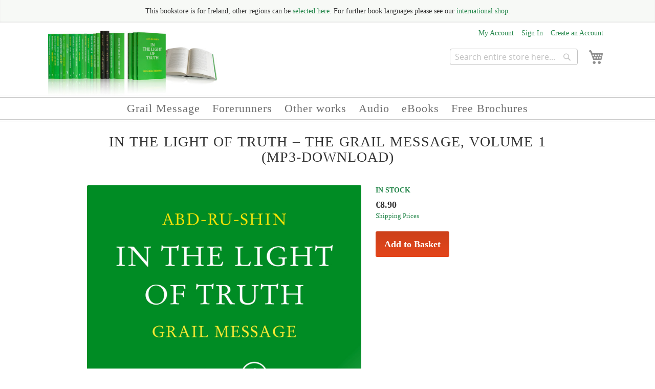

--- FILE ---
content_type: text/html; charset=UTF-8
request_url: https://ie.grailmessage.com/grail-message-audio-volume-1-mp3-download.html
body_size: 12909
content:
<!doctype html>
<html lang="en">
    <head prefix="og: http://ogp.me/ns# fb: http://ogp.me/ns/fb# product: http://ogp.me/ns/product#">
        <script>
    var BASE_URL = 'https\u003A\u002F\u002Fie.grailmessage.com\u002F';
    var require = {
        'baseUrl': 'https\u003A\u002F\u002Fie.grailmessage.com\u002Fstatic\u002Fversion1758762741\u002Ffrontend\u002Fsgb\u002Fsgb01\u002Fen_GB'
    };</script>        <meta charset="utf-8"/>
<meta name="title" content="In the Light of Truth – The Grail Message, Volume 1 (MP3-Download)"/>
<meta name="description" content="In the Light of Truth: The Grail Message is a classic work that offers clear and perceptive answers to questions which challenge every human being. Written between the years 1923 - 1937, it is a collection of 168 essays addressing all spheres of life rang"/>
<meta name="robots" content="INDEX,FOLLOW"/>
<meta name="viewport" content="width=device-width, initial-scale=1"/>
<meta name="format-detection" content="telephone=no"/>
<title>In the Light of Truth – The Grail Message, Volume 1 (MP3-Download)</title>
<link  rel="stylesheet" type="text/css"  media="all" href="https://ie.grailmessage.com/static/version1758762741/_cache/merged/32d96461f1678728860aae9c59ee4290.min.css" />
<link  rel="stylesheet" type="text/css"  media="screen and (min-width: 768px)" href="https://ie.grailmessage.com/static/version1758762741/_cache/merged/7de39927dd9357a405c18cd749968e60.min.css" />
<link  rel="stylesheet" type="text/css"  media="print" href="https://ie.grailmessage.com/static/version1758762741/frontend/Magento/blank/default/css/print.min.css" />
<script  type="text/javascript"  src="https://ie.grailmessage.com/static/version1758762741/_cache/merged/c350dbd5a600529be518d58cfc9e5b29.min.js"></script>
<link  rel="canonical" href="https://ie.grailmessage.com/grail-message-audio-volume-1-mp3-download.html" />
<link  rel="icon" type="image/x-icon" href="https://ie.grailmessage.com/media/favicon/default/favicon-sgb.png" />
<link  rel="shortcut icon" type="image/x-icon" href="https://ie.grailmessage.com/media/favicon/default/favicon-sgb.png" />
        <!-- Magmodules Alternate Hreflang Tags -->    <link rel="alternate" hreflang="de-de" href="https://shop.internationale-gralsbewegung.net/grail-message-audio-volume-1-mp3-download.html"/>
    <link rel="alternate" hreflang="en" href="https://en-international.grailmessage.com/grail-message-audio-volume-1-mp3-download.html"/>
    <link rel="alternate" hreflang="fr" href="https://fr-international.messagedugraal.org/grail-message-audio-volume-1-mp3-download.html"/>
    <link rel="alternate" hreflang="en-au" href="https://au.grailmessage.com/grail-message-audio-volume-1-mp3-download.html"/>
    <link rel="alternate" hreflang="en-ng" href="https://ng.grailmessage.com/grail-message-audio-volume-1-mp3-download.html"/>
    <link rel="alternate" hreflang="cs" href="https://cs-international.poselstvigralu.org/grail-message-audio-volume-1-mp3-download.html"/>
    <link rel="alternate" hreflang="es-us" href="https://us.mensaje-del-grial.org/grail-message-audio-volume-1-mp3-download.html"/>
    <link rel="alternate" hreflang="it" href="https://it-international.messaggio-del-graal.org/grail-message-audio-volume-1-mp3-download.html"/>
    <link rel="alternate" hreflang="nl" href="https://nl-international.graalsboodschap.org/grail-message-audio-volume-1-mp3-download.html"/>
    <link rel="alternate" hreflang="sv" href="https://sv-international.gralsbudskapet.org/grail-message-audio-volume-1-mp3-download.html"/>
    <link rel="alternate" hreflang="en-ca" href="https://ca.grailmessage.com/grail-message-audio-volume-1-mp3-download.html"/>
    <link rel="alternate" hreflang="fr-ca" href="https://ca.messagedugraal.org/grail-message-audio-volume-1-mp3-download.html"/>
    <link rel="alternate" hreflang="en-gb" href="https://uk.grailmessage.com/grail-message-audio-volume-1-mp3-download.html"/>
    <link rel="alternate" hreflang="en-us" href="https://us.grailmessage.com/grail-message-audio-volume-1-mp3-download.html"/>
    <link rel="alternate" hreflang="en-za" href="https://za.grailmessage.com/grail-message-audio-volume-1-mp3-download.html"/>
    <link rel="alternate" hreflang="en-ie" href="https://ie.grailmessage.com/grail-message-audio-volume-1-mp3-download.html"/>
    <link rel="alternate" hreflang="de" href="https://de-international.gralsbotschaft.org/grail-message-audio-volume-1-mp3-download.html"/>
    <link rel="alternate" hreflang="pt" href="https://pt-international.mensagem-do-graal.org/grail-message-audio-volume-1-mp3-download.html"/>
    <link rel="alternate" hreflang="et" href="https://et-international.graali-sonum.org/grail-message-audio-volume-1-mp3-download.html"/>
    <link rel="alternate" hreflang="he" href="https://he-international.grailmessage.com/grail-message-audio-volume-1-mp3-download.html"/>
    <link rel="alternate" hreflang="is" href="https://is-international.gralsbodskapur.org/grail-message-audio-volume-1-mp3-download.html"/>
    <link rel="alternate" hreflang="fa" href="https://fa-international.payame-gral.org/grail-message-audio-volume-1-mp3-download.html"/>
    <link rel="alternate" hreflang="hu" href="https://hu-international.graluzenet.org/grail-message-audio-volume-1-mp3-download.html"/>
    <link rel="alternate" hreflang="pl" href="https://pl-international.przeslanie-graala.org/grail-message-audio-volume-1-mp3-download.html"/>
    <link rel="alternate" hreflang="ru" href="https://ru-international.poslanie-gralia.org/grail-message-audio-volume-1-mp3-download.html"/>
    <link rel="alternate" hreflang="ro" href="https://ro-international.mesajul-graalului.org/grail-message-audio-volume-1-mp3-download.html"/>
    <link rel="alternate" hreflang="sk" href="https://sk-international.posolstvo-gralu.org/grail-message-audio-volume-1-mp3-download.html"/>
    <link rel="alternate" hreflang="fi" href="https://fi-international.graalin-sanoma.org/grail-message-audio-volume-1-mp3-download.html"/>
    <link rel="alternate" hreflang="zh" href="https://zh-international.shengbeifuyin.org/grail-message-audio-volume-1-mp3-download.html"/>
    <link rel="alternate" hreflang="te" href="https://te-international.graalusandesamu.org/grail-message-audio-volume-1-mp3-download.html"/>
    <link rel="alternate" hreflang="ar" href="https://ar-international.grailmessage.com/grail-message-audio-volume-1-mp3-download.html"/>
    <link rel="alternate" hreflang="uk" href="https://uk-international.poslannia-gralia.org/grail-message-audio-volume-1-mp3-download.html"/>
    <link rel="alternate" hreflang="ko" href="https://ko-international.grailmessage.com/grail-message-audio-volume-1-mp3-download.html"/>
    <link rel="alternate" hreflang="nb" href="https://nb-international.gralsbudskap.org/grail-message-audio-volume-1-mp3-download.html"/>
    <link rel="alternate" hreflang="da" href="https://dk-international.grailmessage.com/grail-message-audio-volume-1-mp3-download.html"/>
    <link rel="alternate" hreflang="el" href="https://el-international.grailmessage.com/grail-message-audio-volume-1-mp3-download.html"/>
    <link rel="alternate" hreflang="ja" href="https://ja-international.grailmessage.com/grail-message-audio-volume-1-mp3-download.html"/>
    <link rel="alternate" hreflang="vi" href="https://vi-international.grailmessage.com/grail-message-audio-volume-1-mp3-download.html"/>
    <link rel="alternate" hreflang="tr" href="https://tr-international.grailmessage.com/grail-message-audio-volume-1-mp3-download.html"/>
    <link rel="alternate" hreflang="th" href="https://th-international.grailmessage.com/grail-message-audio-volume-1-mp3-download.html"/>
    <link rel="alternate" hreflang="sl" href="https://sl-international.grailmessage.com/grail-message-audio-volume-1-mp3-download.html"/>
<!-- Magmodules Alternate Hreflang Tags -->    <script type="text/x-magento-init">
        {
            "*": {
                "Magento_PageCache/js/form-key-provider": {}
            }
        }
    </script>

    </head>
    <body data-container="body"
          data-mage-init='{"loaderAjax": {}, "loader": { "icon": "https://ie.grailmessage.com/static/version1758762741/base/Magento/base/default/images/loader-2.gif"}}'
        id="html-body" itemtype="http://schema.org/Product" itemscope="itemscope" class="page-product-downloadable catalog-product-view product-grail-message-audio-volume-1-mp3-download page-layout-1column">
        
<script type="text/x-magento-init">
    {
        "*": {
            "Magento_PageBuilder/js/widget-initializer": {
                "config": {"[data-content-type=\"slider\"][data-appearance=\"default\"]":{"Magento_PageBuilder\/js\/content-type\/slider\/appearance\/default\/widget":false},"[data-content-type=\"map\"]":{"Magento_PageBuilder\/js\/content-type\/map\/appearance\/default\/widget":false},"[data-content-type=\"row\"]":{"Magento_PageBuilder\/js\/content-type\/row\/appearance\/default\/widget":false},"[data-content-type=\"tabs\"]":{"Magento_PageBuilder\/js\/content-type\/tabs\/appearance\/default\/widget":false},"[data-content-type=\"slide\"]":{"Magento_PageBuilder\/js\/content-type\/slide\/appearance\/default\/widget":{"buttonSelector":".pagebuilder-slide-button","showOverlay":"hover","dataRole":"slide"}},"[data-content-type=\"banner\"]":{"Magento_PageBuilder\/js\/content-type\/banner\/appearance\/default\/widget":{"buttonSelector":".pagebuilder-banner-button","showOverlay":"hover","dataRole":"banner"}},"[data-content-type=\"buttons\"]":{"Magento_PageBuilder\/js\/content-type\/buttons\/appearance\/inline\/widget":false},"[data-content-type=\"products\"][data-appearance=\"carousel\"]":{"Magento_PageBuilder\/js\/content-type\/products\/appearance\/carousel\/widget":false}},
                "breakpoints": {"desktop":{"label":"Desktop","stage":true,"default":true,"class":"desktop-switcher","icon":"Magento_PageBuilder::css\/images\/switcher\/switcher-desktop.svg","conditions":{"min-width":"1024px"},"options":{"products":{"default":{"slidesToShow":"5"}}}},"tablet":{"conditions":{"max-width":"1024px","min-width":"768px"},"options":{"products":{"default":{"slidesToShow":"4"},"continuous":{"slidesToShow":"3"}}}},"mobile":{"label":"Mobile","stage":true,"class":"mobile-switcher","icon":"Magento_PageBuilder::css\/images\/switcher\/switcher-mobile.svg","media":"only screen and (max-width: 768px)","conditions":{"max-width":"768px","min-width":"640px"},"options":{"products":{"default":{"slidesToShow":"3"}}}},"mobile-small":{"conditions":{"max-width":"640px"},"options":{"products":{"default":{"slidesToShow":"2"},"continuous":{"slidesToShow":"1"}}}}}            }
        }
    }
</script>

<div class="cookie-status-message" id="cookie-status">
    The store will not work correctly in the case when cookies are disabled.</div>
<script type="text&#x2F;javascript">document.querySelector("#cookie-status").style.display = "none";</script>
<script type="text/x-magento-init">
    {
        "*": {
            "cookieStatus": {}
        }
    }
</script>

<script type="text/x-magento-init">
    {
        "*": {
            "mage/cookies": {
                "expires": null,
                "path": "\u002F",
                "domain": ".ie.grailmessage.com",
                "secure": true,
                "lifetime": "3600"
            }
        }
    }
</script>
    <noscript>
        <div class="message global noscript">
            <div class="content">
                <p>
                    <strong>JavaScript seems to be disabled in your browser.</strong>
                    <span>
                        For the best experience on our site, be sure to turn on Javascript in your browser.                    </span>
                </p>
            </div>
        </div>
    </noscript>

<script>
    window.cookiesConfig = window.cookiesConfig || {};
    window.cookiesConfig.secure = true;
</script><script>    require.config({
        map: {
            '*': {
                wysiwygAdapter: 'mage/adminhtml/wysiwyg/tiny_mce/tinymce5Adapter'
            }
        }
    });</script><script>
    require.config({
        paths: {
            googleMaps: 'https\u003A\u002F\u002Fmaps.googleapis.com\u002Fmaps\u002Fapi\u002Fjs\u003Fv\u003D3\u0026key\u003D'
        },
        config: {
            'Magento_PageBuilder/js/utils/map': {
                style: ''
            },
            'Magento_PageBuilder/js/content-type/map/preview': {
                apiKey: '',
                apiKeyErrorMessage: 'You\u0020must\u0020provide\u0020a\u0020valid\u0020\u003Ca\u0020href\u003D\u0027https\u003A\u002F\u002Fie.grailmessage.com\u002Fadminhtml\u002Fsystem_config\u002Fedit\u002Fsection\u002Fcms\u002F\u0023cms_pagebuilder\u0027\u0020target\u003D\u0027_blank\u0027\u003EGoogle\u0020Maps\u0020API\u0020key\u003C\u002Fa\u003E\u0020to\u0020use\u0020a\u0020map.'
            },
            'Magento_PageBuilder/js/form/element/map': {
                apiKey: '',
                apiKeyErrorMessage: 'You\u0020must\u0020provide\u0020a\u0020valid\u0020\u003Ca\u0020href\u003D\u0027https\u003A\u002F\u002Fie.grailmessage.com\u002Fadminhtml\u002Fsystem_config\u002Fedit\u002Fsection\u002Fcms\u002F\u0023cms_pagebuilder\u0027\u0020target\u003D\u0027_blank\u0027\u003EGoogle\u0020Maps\u0020API\u0020key\u003C\u002Fa\u003E\u0020to\u0020use\u0020a\u0020map.'
            },
        }
    });
</script>

<script>
    require.config({
        shim: {
            'Magento_PageBuilder/js/utils/map': {
                deps: ['googleMaps']
            }
        }
    });
</script>

<p>This bookstore is for Ireland, other regions can be <a href="https://www.shop-gral.com">selected here</a>. For further book languages please see our <a href="https://www.shop-gral.com/detect-language.php">international shop</a>.</p><div class="page-wrapper"><header class="page-header"><div class="panel wrapper"><div class="panel header"><ul class="header links"><li><a href="https://ie.grailmessage.com/customer/account/" id="idDz6sEgkB" >My Account</a></li><li class="link authorization-link" data-label="or">
    <a href="https://ie.grailmessage.com/customer/account/login/"        >Sign In</a>
</li>
   
    <script type="text/x-magento-init">
    {
        "*": {
            "Magento_Ui/js/core/app": {
                "components": {
                    "customer": {
                        "component": "Magento_Customer/js/view/customer"
                    }
                }
            }
        }
    }
    </script>
<li><a href="https://ie.grailmessage.com/customer/account/create/" id="idmihAVtUg" >Create an Account</a></li></ul><a class="action skip contentarea"
   href="#contentarea">
    <span>
        Skip to Content    </span>
</a>
</div></div><div class="header content"><span data-action="toggle-nav" class="action nav-toggle"><span>Toggle Nav</span></span>
<a
    class="logo"
    href="https://ie.grailmessage.com/"
    title="Logo&#x20;Stiftung&#x20;Gralsbotschaft"
    aria-label="store logo">
    <img src="https://ie.grailmessage.com/media/logo/websites/21/en-message-group-photo400.jpg"
         title="Logo&#x20;Stiftung&#x20;Gralsbotschaft"
         alt="Logo&#x20;Stiftung&#x20;Gralsbotschaft"
            width="170"                />
</a>

<div data-block="minicart" class="minicart-wrapper">
    <a class="action showcart" href="https://ie.grailmessage.com/checkout/cart/"
       data-bind="scope: 'minicart_content'">
        <span class="text">My Basket</span>
        <span class="counter qty empty"
              data-bind="css: { empty: !!getCartParam('summary_count') == false && !isLoading() },
               blockLoader: isLoading">
            <span class="counter-number"><!-- ko text: getCartParam('summary_count') --><!-- /ko --></span>
            <span class="counter-label">
            <!-- ko if: getCartParam('summary_count') -->
                <!-- ko text: getCartParam('summary_count') --><!-- /ko -->
                <!-- ko i18n: 'items' --><!-- /ko -->
            <!-- /ko -->
            </span>
        </span>
    </a>
                    <script>            require(['jquery'], function ($) {
                $('a.action.showcart').on('click', function() {
                    $(document.body).trigger('processStart');
                });
            });</script>        <script>window.checkout = {"shoppingCartUrl":"https:\/\/ie.grailmessage.com\/checkout\/cart\/","checkoutUrl":"https:\/\/ie.grailmessage.com\/checkout\/","updateItemQtyUrl":"https:\/\/ie.grailmessage.com\/checkout\/sidebar\/updateItemQty\/","removeItemUrl":"https:\/\/ie.grailmessage.com\/checkout\/sidebar\/removeItem\/","imageTemplate":"Magento_Catalog\/product\/image_with_borders","baseUrl":"https:\/\/ie.grailmessage.com\/","minicartMaxItemsVisible":3,"websiteId":"21","maxItemsToDisplay":10,"storeId":"41","storeGroupId":"28","customerLoginUrl":"https:\/\/ie.grailmessage.com\/customer\/account\/login\/","isRedirectRequired":false,"autocomplete":"off","captcha":{"user_login":{"isCaseSensitive":false,"imageHeight":50,"imageSrc":"","refreshUrl":"https:\/\/ie.grailmessage.com\/captcha\/refresh\/","isRequired":false,"timestamp":1769320252}}}</script>    <script type="text/x-magento-init">
    {
        "[data-block='minicart']": {
            "Magento_Ui/js/core/app": {"components":{"minicart_content":{"children":{"subtotal.container":{"children":{"subtotal":{"children":{"subtotal.totals":{"config":{"display_cart_subtotal_incl_tax":1,"display_cart_subtotal_excl_tax":0,"template":"Magento_Tax\/checkout\/minicart\/subtotal\/totals"},"children":{"subtotal.totals.msrp":{"component":"Magento_Msrp\/js\/view\/checkout\/minicart\/subtotal\/totals","config":{"displayArea":"minicart-subtotal-hidden","template":"Magento_Msrp\/checkout\/minicart\/subtotal\/totals"}}},"component":"Magento_Tax\/js\/view\/checkout\/minicart\/subtotal\/totals"}},"component":"uiComponent","config":{"template":"Magento_Checkout\/minicart\/subtotal"}}},"component":"uiComponent","config":{"displayArea":"subtotalContainer"}},"item.renderer":{"component":"Magento_Checkout\/js\/view\/cart-item-renderer","config":{"displayArea":"defaultRenderer","template":"Magento_Checkout\/minicart\/item\/default"},"children":{"item.image":{"component":"Magento_Catalog\/js\/view\/image","config":{"template":"Magento_Catalog\/product\/image","displayArea":"itemImage"}},"checkout.cart.item.price.sidebar":{"component":"uiComponent","config":{"template":"Magento_Checkout\/minicart\/item\/price","displayArea":"priceSidebar"}}}},"extra_info":{"component":"uiComponent","config":{"displayArea":"extraInfo"}},"promotion":{"component":"uiComponent","config":{"displayArea":"promotion"}}},"config":{"itemRenderer":{"default":"defaultRenderer","simple":"defaultRenderer","virtual":"defaultRenderer"},"template":"Magento_Checkout\/minicart\/content"},"component":"Magento_Checkout\/js\/view\/minicart"}},"types":[]}        },
        "*": {
            "Magento_Ui/js/block-loader": "https\u003A\u002F\u002Fie.grailmessage.com\u002Fstatic\u002Fversion1758762741\u002Fbase\u002FMagento\u002Fbase\u002Fdefault\u002Fimages\u002Floader\u002D1.gif"
        }
    }
    </script>
</div>
<div class="block block-search">
    <div class="block block-title"><strong>Search</strong></div>
    <div class="block block-content">
        <form class="form minisearch" id="search_mini_form"
              action="https://ie.grailmessage.com/catalogsearch/result/" method="get">
            <div class="field search">
                <label class="label" for="search" data-role="minisearch-label">
                    <span>Search</span>
                </label>
                <div class="control">
                    <input id="search"
                           data-mage-init='{
                            "quickSearch": {
                                "formSelector": "#search_mini_form",
                                "url": "",
                                "destinationSelector": "#search_autocomplete",
                                "minSearchLength": "1"
                            }
                        }'
                           type="text"
                           name="q"
                           value=""
                           placeholder="Search&#x20;entire&#x20;store&#x20;here..."
                           class="input-text"
                           maxlength="128"
                           role="combobox"
                           aria-haspopup="false"
                           aria-autocomplete="both"
                           autocomplete="off"
                           aria-expanded="false"/>
                    <div id="search_autocomplete" class="search-autocomplete"></div>
                                    </div>
            </div>
            <div class="actions">
                <button type="submit"
                        title="Search"
                        class="action search"
                        aria-label="Search"
                >
                    <span>Search</span>
                </button>
            </div>
        </form>
    </div>
</div>
</div></header>    <div class="sections nav-sections">
                <div class="section-items nav-sections-items"
             data-mage-init='{"tabs":{"openedState":"active"}}'>
                                            <div class="section-item-title nav-sections-item-title"
                     data-role="collapsible">
                    <a class="nav-sections-item-switch"
                       data-toggle="switch" href="#store.menu">
                        Menu                    </a>
                </div>
                <div class="section-item-content nav-sections-item-content"
                     id="store.menu"
                     data-role="content">
                    
<nav class="navigation" data-action="navigation">
    <ul data-mage-init='{"menu":{"responsive":true, "expanded":true, "position":{"my":"left top","at":"left bottom"}}}'>
        <li  class="level0 nav-1 category-item first level-top"><a href="https://ie.grailmessage.com/abd-ru-shin.html"  class="level-top" ><span>Grail Message</span></a></li><li  class="level0 nav-2 category-item level-top"><a href="https://ie.grailmessage.com/forerunners.html"  class="level-top" ><span>Forerunners</span></a></li><li  class="level0 nav-3 category-item level-top"><a href="https://ie.grailmessage.com/other-works.html"  class="level-top" ><span>Other works</span></a></li><li  class="level0 nav-4 category-item level-top"><a href="https://ie.grailmessage.com/audio.html"  class="level-top" ><span>Audio</span></a></li><li  class="level0 nav-5 category-item level-top"><a href="https://ie.grailmessage.com/ebooks.html"  class="level-top" ><span>eBooks</span></a></li><li  class="level0 nav-6 category-item last level-top"><a href="https://ie.grailmessage.com/free-brochures.html"  class="level-top" ><span>Free Brochures</span></a></li>            </ul>
</nav>
                </div>
                                            <div class="section-item-title nav-sections-item-title"
                     data-role="collapsible">
                    <a class="nav-sections-item-switch"
                       data-toggle="switch" href="#store.links">
                        Account                    </a>
                </div>
                <div class="section-item-content nav-sections-item-content"
                     id="store.links"
                     data-role="content">
                    <!-- Account links -->                </div>
                                    </div>
    </div>
<main id="maincontent" class="page-main"><div id="contentarea" tabindex="-1"></div>
<div class="page-title-wrapper&#x20;product">
    <h1 class="page-title"
                >
        <span class="base" data-ui-id="page-title-wrapper" itemprop="name">In the Light of Truth – The Grail Message, Volume 1 (MP3-Download)</span>    </h1>
    </div>
<div class="page messages"><div data-placeholder="messages"></div>
<div data-bind="scope: 'messages'">
    <!-- ko if: cookieMessages && cookieMessages.length > 0 -->
    <div aria-atomic="true" role="alert" data-bind="foreach: { data: cookieMessages, as: 'message' }" class="messages">
        <div data-bind="attr: {
            class: 'message-' + message.type + ' ' + message.type + ' message',
            'data-ui-id': 'message-' + message.type
        }">
            <div data-bind="html: $parent.prepareMessageForHtml(message.text)"></div>
        </div>
    </div>
    <!-- /ko -->

    <!-- ko if: messages().messages && messages().messages.length > 0 -->
    <div aria-atomic="true" role="alert" class="messages" data-bind="foreach: {
        data: messages().messages, as: 'message'
    }">
        <div data-bind="attr: {
            class: 'message-' + message.type + ' ' + message.type + ' message',
            'data-ui-id': 'message-' + message.type
        }">
            <div data-bind="html: $parent.prepareMessageForHtml(message.text)"></div>
        </div>
    </div>
    <!-- /ko -->
</div>
<script type="text/x-magento-init">
    {
        "*": {
            "Magento_Ui/js/core/app": {
                "components": {
                        "messages": {
                            "component": "Magento_Theme/js/view/messages"
                        }
                    }
                }
            }
    }
</script>
</div><div class="columns"><div class="column main"><div class="product-info-main"><div class="product-info-price"><div class="product-info-stock-sku">
    <div class="stock available" title="Availability">
        <span>In stock</span>
    </div>
</div><div class="price-box price-final_price" data-role="priceBox" data-product-id="1212" data-price-box="product-id-1212">
    

<span class="price-container price-final_price tax weee">
        <span  id="product-price-1212"                data-price-amount="8.9"
        data-price-type="finalPrice"
        class="price-wrapper "
    ><span class="price">€8.90</span></span>
    </span><br />
<span><a href="https://ie.grailmessage.com/shipping" class="service-link">Shipping Prices</a></span>

</div></div>

</div><div class="product media"><div id="gallery-prev-area" tabindex="-1"></div>
<div class="action-skip-wrapper"><a class="action skip gallery-next-area"
   href="#gallery-next-area">
    <span>
        Skip to the end of the images gallery    </span>
</a>
</div>

<div class="gallery-placeholder _block-content-loading" data-gallery-role="gallery-placeholder">
    <img
        alt="main product photo"
        class="gallery-placeholder__image"
        src="https://ie.grailmessage.com/media/catalog/product/cache/baac891de51f9665f0f01c2fe95fb0d0/g/b/gb-audio-cover-en-band1-3000x3000px.jpg"
    />
</div>
<meta itemprop="image" content="https://ie.grailmessage.com/media/catalog/product/cache/baac891de51f9665f0f01c2fe95fb0d0/g/b/gb-audio-cover-en-band1-3000x3000px.jpg">
<script type="text/x-magento-init">
    {
        "[data-gallery-role=gallery-placeholder]": {
            "mage/gallery/gallery": {
                "mixins":["magnifier/magnify"],
                "magnifierOpts": {"fullscreenzoom":"20","top":"","left":"","width":"","height":"","eventType":"hover","enabled":false},
                "data": [{"thumb":"https:\/\/ie.grailmessage.com\/media\/catalog\/product\/cache\/ad56aa13324ac867957ba4f325884032\/g\/b\/gb-audio-cover-en-band1-3000x3000px.jpg","img":"https:\/\/ie.grailmessage.com\/media\/catalog\/product\/cache\/baac891de51f9665f0f01c2fe95fb0d0\/g\/b\/gb-audio-cover-en-band1-3000x3000px.jpg","full":"https:\/\/ie.grailmessage.com\/media\/catalog\/product\/cache\/6995a11c3d8c43e422399167ca28ac48\/g\/b\/gb-audio-cover-en-band1-3000x3000px.jpg","caption":"In the Light of Truth \u2013 The Grail Message, Volume 1 (MP3-Download)","position":"1","isMain":true,"type":"image","videoUrl":null}],
                "options": {"nav":"thumbs","loop":true,"keyboard":true,"arrows":true,"allowfullscreen":true,"showCaption":false,"width":700,"thumbwidth":90,"thumbheight":90,"height":700,"transitionduration":500,"transition":"slide","navarrows":true,"navtype":"slides","navdir":"horizontal"},
                "fullscreen": {"nav":"thumbs","loop":true,"navdir":"horizontal","navarrows":false,"navtype":"slides","arrows":false,"showCaption":false,"transitionduration":500,"transition":"dissolve"},
                "breakpoints": {"mobile":{"conditions":{"max-width":"768px"},"options":{"options":{"nav":"dots"}}}}            }
        }
    }
</script>
<script type="text/x-magento-init">
    {
        "[data-gallery-role=gallery-placeholder]": {
            "Magento_ProductVideo/js/fotorama-add-video-events": {
                "videoData": [{"mediaType":"image","videoUrl":null,"isBase":true}],
                "videoSettings": [{"playIfBase":"0","showRelated":"0","videoAutoRestart":"0"}],
                "optionsVideoData": []            }
        }
    }
</script>
<div class="action-skip-wrapper"><a class="action skip gallery-prev-area"
   href="#gallery-prev-area">
    <span>
        Skip to the beginning of the images gallery    </span>
</a>
</div><div id="gallery-next-area" tabindex="-1"></div>
</div>
<div class="product-add-form">
    <form data-product-sku="9783878607311"
          action="https://ie.grailmessage.com/checkout/cart/add/uenc/aHR0cHM6Ly9pZS5ncmFpbG1lc3NhZ2UuY29tL2dyYWlsLW1lc3NhZ2UtYXVkaW8tdm9sdW1lLTEtbXAzLWRvd25sb2FkLmh0bWw%2C/product/1212/" method="post"
          id="product_addtocart_form">
        <input type="hidden" name="product" value="1212" />
        <input type="hidden" name="selected_configurable_option" value="" />
        <input type="hidden" name="related_product" id="related-products-field" value="" />
        <input type="hidden" name="item"  value="1212" />
        <input name="form_key" type="hidden" value="oiDkBCkG2OGh8Zs4" />                                    
                    <div class="product-options-wrapper" id="product-options-wrapper">
    <div class="fieldset" tabindex="0">
                        <legend class="legend links-title"><span>In the Light of Truth: The Grail Message, Volume I (.mp3-download)</span></legend><br>
    <div class="field downloads downloads-no-separately">
        <label class="label"><span>In the Light of Truth: The Grail Message, Volume I (.mp3-download)</span></label>
        <div class="control" id="downloadable-links-list"
             data-mage-init='{"downloadable":{
                 "linkElement":"input:checkbox[value]",
                 "allElements":"#links_all",
                 "config":&#x7B;&quot;links&quot;&#x3A;&#x7B;&quot;448&quot;&#x3A;&#x7B;&quot;finalPrice&quot;&#x3A;0,&quot;basePrice&quot;&#x3A;0&#x7D;&#x7D;&#x7D;}
             }'
             data-container-for="downloadable-links">
                                            <div class="field choice" data-role="link">
                                        <label class="label" for="links_448">
                        <span>Volume 1</span>
                                                                    </label>
                </div>
                                </div>
            </div>

<script>
require([
    'jquery',
], function($){

//<![CDATA[
    $.extend(true, $, {
        calendarConfig: {
            dayNames: ["Sunday","Monday","Tuesday","Wednesday","Thursday","Friday","Saturday"],
            dayNamesMin: ["Sun","Mon","Tue","Wed","Thu","Fri","Sat"],
            monthNames: ["January","February","March","April","May","June","July","August","September","October","November","December"],
            monthNamesShort: ["Jan","Feb","Mar","Apr","May","Jun","Jul","Aug","Sep","Oct","Nov","Dec"],
            infoTitle: 'About\u0020the\u0020calendar',
            firstDay: 1,
            closeText: 'Close',
            currentText: 'Go\u0020Today',
            prevText: 'Previous',
            nextText: 'Next',
            weekHeader: 'WK',
            timeText: 'Time',
            hourText: 'Hour',
            minuteText: 'Minute',
            dateFormat: "D, d M yy", // $.datepicker.RFC_2822
            showOn: 'button',
            showAnim: '',
            changeMonth: true,
            changeYear: true,
            buttonImageOnly: null,
            buttonImage: null,
            showButtonPanel: true,
            showWeek: true,
            timeFormat: '',
            showTime: false,
            showHour: false,
            showMinute: false
        }
    });

    enUS = {"m":{"wide":["January","February","March","April","May","June","July","August","September","October","November","December"],"abbr":["Jan","Feb","Mar","Apr","May","Jun","Jul","Aug","Sep","Oct","Nov","Dec"]}}; // en_US locale reference
//]]>

});</script>
    </div>
</div>
<div class="product-options-bottom">
    <div class="box-tocart">
    <div class="fieldset">
                <div class="field qty">
            <label class="label" for="qty"><span>Qty</span></label>
            <div class="control">
                <input type="number"
                       name="qty"
                       id="qty"
                       min="0"
                       value="1"
                       title="Qty"
                       class="input-text qty"
                       data-validate="&#x7B;&quot;required-number&quot;&#x3A;true,&quot;validate-item-quantity&quot;&#x3A;&#x7B;&quot;minAllowed&quot;&#x3A;1,&quot;maxAllowed&quot;&#x3A;20&#x7D;&#x7D;"
                       />
            </div>
        </div>
                <div class="actions">
            <button type="submit"
                    title="Add&#x20;to&#x20;Basket"
                    class="action primary tocart"
                    id="product-addtocart-button" disabled>
                <span>Add to Basket</span>
            </button>
            
<div id="instant-purchase" data-bind="scope:'instant-purchase'">
    <!-- ko template: getTemplate() --><!-- /ko -->
</div>
<script type="text/x-magento-init">
    {
        "#instant-purchase": {
            "Magento_Ui/js/core/app": {"components":{"instant-purchase":{"component":"Magento_InstantPurchase\/js\/view\/instant-purchase","config":{"template":"Magento_InstantPurchase\/instant-purchase","buttonText":"Instant Purchase","purchaseUrl":"https:\/\/ie.grailmessage.com\/instantpurchase\/button\/placeOrder\/"}}}}        }
    }
</script>
        </div>
    </div>
</div>
<script type="text/x-magento-init">
    {
        "#product_addtocart_form": {
            "Magento_Catalog/js/validate-product": {}
        }
    }
</script>
<div class="product-social-links"><div class="product-addto-links" data-role="add-to-links">
    <script type="text/x-magento-init">
    {
        "body": {
            "addToWishlist": {"productType":"downloadable"}        }
    }
</script>
</div>

<div class="product-addto-links">
    </div>
</div></div>
                    </form>
</div>

<script type="text/x-magento-init">
    {
        "[data-role=priceBox][data-price-box=product-id-1212]": {
            "priceBox": {
                "priceConfig":  {"productId":1212,"priceFormat":{"pattern":"\u20ac%s","precision":2,"requiredPrecision":2,"decimalSymbol":".","groupSymbol":",","groupLength":3,"integerRequired":false},"prices":{"baseOldPrice":{"amount":8.9,"adjustments":[]},"oldPrice":{"amount":8.9,"adjustments":[]},"basePrice":{"amount":8.9,"adjustments":[]},"finalPrice":{"amount":8.9,"adjustments":[]}},"idSuffix":"_clone","tierPrices":[],"calculationAlgorithm":"TOTAL_BASE_CALCULATION"}            }
        }
    }
</script>
    <div class="product info detailed">
                <div class="product data items" data-mage-init='{"tabs":{"openedState":"active"}}'>
                                            <div class="data item title"
                     data-role="collapsible" id="tab-label-description">
                    <a class="data switch"
                       tabindex="-1"
                       data-toggle="trigger"
                       href="#description"
                       id="tab-label-description-title">
                        Details                    </a>
                </div>
                <div class="data item content"
                     aria-labelledby="tab-label-description-title" id="description" data-role="content">
                    
<div class="product attribute description">
        <div class="value" ><p>In the Light of Truth: The Grail Message is a classic work that offers clear and perceptive answers to questions which challenge every human being. Written between the years 1923 - 1937, it is a collection of 168 essays addressing all spheres of life ranging from God and the Universe to the Laws in Creation, the meaning of life, responsibility, free will, intuition and the intellect, the ethereal world and the beyond, justice and love. It answers eternal questions such as what does it mean to be human, what is the purpose of life on Earth, and what happens to "me" when I die. In the Light of Truth: The Grail Message explains the causes and significance of the unprecedented crises facing humanity, and our responsibilities to the future.</p>

<p>Concerning In the Light of Truth: The Grail Message, Abd-ru-shin writes:<br />
"I wish to fill in the gaps which have so far always remained unanswered in the souls of men as burning questions, and which never leave any serious thinker in peace, if he honestly seeks the Truth."</p>

<p>Throughout the Grail Message readers are urged to weigh questions and answers intuitively, to confront them within their own life experiences, and only to believe that which they can perceive inwardly. Only through this process can one reach true conviction in one's life.</p>

<p>Read more about the book "In the Light of Truth – The Grail Message" by Abd-ru-shin here: <a href="http://www.grailmessage.com">www.grailmessage.com</a></p></div>
</div>
                </div>
                                            <div class="data item title"
                     data-role="collapsible" id="tab-label-productpreview">
                    <a class="data switch"
                       tabindex="-1"
                       data-toggle="trigger"
                       href="#productpreview"
                       id="tab-label-productpreview-title">
                        Preview                    </a>
                </div>
                <div class="data item content"
                     aria-labelledby="tab-label-productpreview-title" id="productpreview" data-role="content">
                     

<div class="preview"><p><audio src="https://de.gralsbotschaft.org/media/wysiwyg/audio/en-100.mp3" preload="none" controls="controls"></audio></p></div>                </div>
                                            <div class="data item title"
                     data-role="collapsible" id="tab-label-additional">
                    <a class="data switch"
                       tabindex="-1"
                       data-toggle="trigger"
                       href="#additional"
                       id="tab-label-additional-title">
                        More Information                    </a>
                </div>
                <div class="data item content"
                     aria-labelledby="tab-label-additional-title" id="additional" data-role="content">
                        <div class="additional-attributes-wrapper table-wrapper">
        <table class="data table additional-attributes" id="product-attribute-specs-table">
            <caption class="table-caption">More Information</caption>
            <tbody>
                            <tr>
                    <th class="col label" scope="row">ISBN</th>
                    <td class="col data" data-th="ISBN">978-3-87860-731-1</td>
                </tr>
                            <tr>
                    <th class="col label" scope="row">Author</th>
                    <td class="col data" data-th="Author">Abd-ru-shin</td>
                </tr>
                            <tr>
                    <th class="col label" scope="row">Format</th>
                    <td class="col data" data-th="Format">Zipped .mp3 album, 523 MB</td>
                </tr>
                            <tr>
                    <th class="col label" scope="row">Playing time</th>
                    <td class="col data" data-th="Playing time">10:03 h</td>
                </tr>
                            <tr>
                    <th class="col label" scope="row">Language</th>
                    <td class="col data" data-th="Language">English</td>
                </tr>
                        </tbody>
        </table>
    </div>

<meta itemprop="gtin13" content="978-3-87860-731-1" />
<meta itemprop="sku" content="9783878607311" />
<meta itemprop="url" content="https://ie.grailmessage.com/grail-message-audio-volume-1-mp3-download.html">
<meta itemprop="description" content="In the Light of Truth: The Grail Message is a classic work that offers clear and perceptive answers to questions which challenge every human being. Written between the years 1923 - 1937, it is a collection of 168 essays addressing all spheres of life ranging from God and the Universe to the Laws in Creation, the meaning of life, responsibility, free will, intuition and the intellect, the ethereal world and the beyond, justice and love. It answers eternal questions such as what does it mean to be human, what is the purpose of life on Earth, and what happens to "me" when I die. In the Light of Truth: The Grail Message explains the causes and significance of the unprecedented crises facing humanity, and our responsibilities to the future.

Concerning In the Light of Truth: The Grail Message, Abd-ru-shin writes:
"I wish to fill in the gaps which have so far always remained unanswered in the souls of men as burning questions, and which never leave any serious thinker in peace, if he honestly seeks the Truth."

Throughout the Grail Message readers are urged to weigh questions and answers intuitively, to confront them within their own life experiences, and only to believe that which they can perceive inwardly. Only through this process can one reach true conviction in one's life.

Read more about the book "In the Light of Truth – The Grail Message" by Abd-ru-shin here: www.grailmessage.com">
<div itemprop="brand" itemtype="http://schema.org/Brand" itemscope><meta itemprop="name" content="Stiftung Gralsbotschaft" /></div>

<div itemscope itemtype="http://schema.org/Book">	
<meta itemprop="name" content="In the Light of Truth – The Grail Message, Volume 1 (MP3-Download)" />
<meta itemprop="author" content="Abd-ru-shin" />
<meta itemprop="url" content="https://ie.grailmessage.com/grail-message-audio-volume-1-mp3-download.html">
</div>

<div itemprop="offers" itemscope itemtype="http://schema.org/Offer">
<meta itemprop="price" content="8.9" />
<meta itemprop="priceCurrency" content="EUR" />

<meta itemprop="priceCurrency" content="" />
<meta itemprop="url" content="https://ie.grailmessage.com/grail-message-audio-volume-1-mp3-download.html" />
              <link itemprop="availability" href="http://schema.org/InStock">
    </div>                   </div>
                    </div>
    </div>
<input name="form_key" type="hidden" value="oiDkBCkG2OGh8Zs4" /><div id="authenticationPopup" data-bind="scope:'authenticationPopup', style: {display: 'none'}">
        <script>window.authenticationPopup = {"autocomplete":"off","customerRegisterUrl":"https:\/\/ie.grailmessage.com\/customer\/account\/create\/","customerForgotPasswordUrl":"https:\/\/ie.grailmessage.com\/customer\/account\/forgotpassword\/","baseUrl":"https:\/\/ie.grailmessage.com\/"}</script>    <!-- ko template: getTemplate() --><!-- /ko -->
    <script type="text/x-magento-init">
        {
            "#authenticationPopup": {
                "Magento_Ui/js/core/app": {"components":{"authenticationPopup":{"component":"Magento_Customer\/js\/view\/authentication-popup","children":{"messages":{"component":"Magento_Ui\/js\/view\/messages","displayArea":"messages"},"captcha":{"component":"Magento_Captcha\/js\/view\/checkout\/loginCaptcha","displayArea":"additional-login-form-fields","formId":"user_login","configSource":"checkout"}}}}}            },
            "*": {
                "Magento_Ui/js/block-loader": "https\u003A\u002F\u002Fie.grailmessage.com\u002Fstatic\u002Fversion1758762741\u002Fbase\u002FMagento\u002Fbase\u002Fdefault\u002Fimages\u002Floader\u002D1.gif"
            }
        }
    </script>
</div>
<script type="text/x-magento-init">
    {
        "*": {
            "Magento_Customer/js/section-config": {
                "sections": {"stores\/store\/switch":["*"],"stores\/store\/switchrequest":["*"],"directory\/currency\/switch":["*"],"*":["messages"],"customer\/account\/logout":["*","recently_viewed_product","recently_compared_product","persistent"],"customer\/account\/loginpost":["*"],"customer\/account\/createpost":["*"],"customer\/account\/editpost":["*"],"customer\/ajax\/login":["checkout-data","cart","captcha"],"catalog\/product_compare\/add":["compare-products"],"catalog\/product_compare\/remove":["compare-products"],"catalog\/product_compare\/clear":["compare-products"],"sales\/guest\/reorder":["cart"],"sales\/order\/reorder":["cart"],"checkout\/cart\/add":["cart","directory-data"],"checkout\/cart\/delete":["cart"],"checkout\/cart\/updatepost":["cart"],"checkout\/cart\/updateitemoptions":["cart"],"checkout\/cart\/couponpost":["cart"],"checkout\/cart\/estimatepost":["cart"],"checkout\/cart\/estimateupdatepost":["cart"],"checkout\/onepage\/saveorder":["cart","checkout-data","last-ordered-items"],"checkout\/sidebar\/removeitem":["cart"],"checkout\/sidebar\/updateitemqty":["cart"],"rest\/*\/v1\/carts\/*\/payment-information":["cart","last-ordered-items","captcha","instant-purchase"],"rest\/*\/v1\/guest-carts\/*\/payment-information":["cart","captcha"],"rest\/*\/v1\/guest-carts\/*\/selected-payment-method":["cart","checkout-data"],"rest\/*\/v1\/carts\/*\/selected-payment-method":["cart","checkout-data","instant-purchase"],"customer\/address\/*":["instant-purchase"],"customer\/account\/*":["instant-purchase"],"vault\/cards\/deleteaction":["instant-purchase"],"multishipping\/checkout\/overviewpost":["cart"],"paypal\/express\/placeorder":["cart","checkout-data"],"paypal\/payflowexpress\/placeorder":["cart","checkout-data"],"paypal\/express\/onauthorization":["cart","checkout-data"],"persistent\/index\/unsetcookie":["persistent"],"review\/product\/post":["review"],"wishlist\/index\/add":["wishlist"],"wishlist\/index\/remove":["wishlist"],"wishlist\/index\/updateitemoptions":["wishlist"],"wishlist\/index\/update":["wishlist"],"wishlist\/index\/cart":["wishlist","cart"],"wishlist\/index\/fromcart":["wishlist","cart"],"wishlist\/index\/allcart":["wishlist","cart"],"wishlist\/shared\/allcart":["wishlist","cart"],"wishlist\/shared\/cart":["cart"]},
                "clientSideSections": ["checkout-data","cart-data"],
                "baseUrls": ["https:\/\/ie.grailmessage.com\/"],
                "sectionNames": ["messages","customer","compare-products","last-ordered-items","cart","directory-data","captcha","instant-purchase","loggedAsCustomer","persistent","review","wishlist","recently_viewed_product","recently_compared_product","product_data_storage","paypal-billing-agreement"]            }
        }
    }
</script>
<script type="text/x-magento-init">
    {
        "*": {
            "Magento_Customer/js/customer-data": {
                "sectionLoadUrl": "https\u003A\u002F\u002Fie.grailmessage.com\u002Fcustomer\u002Fsection\u002Fload\u002F",
                "expirableSectionLifetime": 60,
                "expirableSectionNames": ["cart","persistent"],
                "cookieLifeTime": "3600",
                "updateSessionUrl": "https\u003A\u002F\u002Fie.grailmessage.com\u002Fcustomer\u002Faccount\u002FupdateSession\u002F"
            }
        }
    }
</script>
<script type="text/x-magento-init">
    {
        "*": {
            "Magento_Customer/js/invalidation-processor": {
                "invalidationRules": {
                    "website-rule": {
                        "Magento_Customer/js/invalidation-rules/website-rule": {
                            "scopeConfig": {
                                "websiteId": "21"
                            }
                        }
                    }
                }
            }
        }
    }
</script>
<script type="text/x-magento-init">
    {
        "body": {
            "pageCache": {"url":"https:\/\/ie.grailmessage.com\/page_cache\/block\/render\/id\/1212\/","handles":["default","catalog_product_view","catalog_product_view_type_downloadable","catalog_product_view_id_1212","catalog_product_view_sku_9783878607311"],"originalRequest":{"route":"catalog","controller":"product","action":"view","uri":"\/grail-message-audio-volume-1-mp3-download.html"},"versionCookieName":"private_content_version"}        }
    }
</script>
<script type="text/x-magento-init">
    {
        "body": {
            "requireCookie": {"noCookieUrl":"https:\/\/ie.grailmessage.com\/cookie\/index\/noCookies\/","triggers":[".action.towishlist"],"isRedirectCmsPage":true}        }
    }
</script>
<script type="text/x-magento-init">
    {
        "*": {
                "Magento_Catalog/js/product/view/provider": {
                    "data": {"items":{"1212":{"add_to_cart_button":{"post_data":"{\"action\":\"https:\\\/\\\/ie.grailmessage.com\\\/checkout\\\/cart\\\/add\\\/uenc\\\/%25uenc%25\\\/product\\\/1212\\\/\",\"data\":{\"product\":\"1212\",\"uenc\":\"%uenc%\"}}","url":"https:\/\/ie.grailmessage.com\/checkout\/cart\/add\/uenc\/%25uenc%25\/product\/1212\/","required_options":false},"add_to_compare_button":{"post_data":null,"url":"{\"action\":\"https:\\\/\\\/ie.grailmessage.com\\\/catalog\\\/product_compare\\\/add\\\/\",\"data\":{\"product\":\"1212\",\"uenc\":\"aHR0cHM6Ly9pZS5ncmFpbG1lc3NhZ2UuY29tL2dyYWlsLW1lc3NhZ2UtYXVkaW8tdm9sdW1lLTEtbXAzLWRvd25sb2FkLmh0bWw,\"}}","required_options":null},"price_info":{"final_price":8.9,"max_price":8.9,"max_regular_price":8.9,"minimal_regular_price":8.9,"special_price":null,"minimal_price":8.9,"regular_price":8.9,"formatted_prices":{"final_price":"<span class=\"price\">\u20ac8.90<\/span>","max_price":"<span class=\"price\">\u20ac8.90<\/span>","minimal_price":"<span class=\"price\">\u20ac8.90<\/span>","max_regular_price":"<span class=\"price\">\u20ac8.90<\/span>","minimal_regular_price":null,"special_price":null,"regular_price":"<span class=\"price\">\u20ac8.90<\/span>"},"extension_attributes":{"msrp":{"msrp_price":"<span class=\"price\">\u20ac0.00<\/span>","is_applicable":"","is_shown_price_on_gesture":"","msrp_message":"","explanation_message":"Our price is lower than the manufacturer&#039;s &quot;minimum advertised price.&quot;  As a result, we cannot show you the price in catalog or the product page. <br><br> You have no obligation to purchase the product once you know the price. You can simply remove the item from your cart."},"tax_adjustments":{"final_price":8.9,"max_price":8.9,"max_regular_price":8.9,"minimal_regular_price":8.9,"special_price":8.9,"minimal_price":8.9,"regular_price":8.9,"formatted_prices":{"final_price":"<span class=\"price\">\u20ac8.90<\/span>","max_price":"<span class=\"price\">\u20ac8.90<\/span>","minimal_price":"<span class=\"price\">\u20ac8.90<\/span>","max_regular_price":"<span class=\"price\">\u20ac8.90<\/span>","minimal_regular_price":null,"special_price":"<span class=\"price\">\u20ac8.90<\/span>","regular_price":"<span class=\"price\">\u20ac8.90<\/span>"}},"weee_attributes":[],"weee_adjustment":"<span class=\"price\">\u20ac8.90<\/span>"}},"images":[{"url":"https:\/\/ie.grailmessage.com\/media\/catalog\/product\/cache\/2f453f182140d47d1ce73103a7967057\/g\/b\/gb-audio-cover-en-band1-3000x3000px.jpg","code":"recently_viewed_products_grid_content_widget","height":300,"width":240,"label":"In the Light of Truth \u2013 The Grail Message, Volume 1 (MP3-Download)","resized_width":240,"resized_height":300},{"url":"https:\/\/ie.grailmessage.com\/media\/catalog\/product\/cache\/43636a27e7c167188bfb446b7cc87244\/g\/b\/gb-audio-cover-en-band1-3000x3000px.jpg","code":"recently_viewed_products_list_content_widget","height":270,"width":270,"label":"In the Light of Truth \u2013 The Grail Message, Volume 1 (MP3-Download)","resized_width":270,"resized_height":270},{"url":"https:\/\/ie.grailmessage.com\/media\/catalog\/product\/cache\/adc3b991581888b12a7e4fea96e44122\/g\/b\/gb-audio-cover-en-band1-3000x3000px.jpg","code":"recently_viewed_products_images_names_widget","height":90,"width":75,"label":"In the Light of Truth \u2013 The Grail Message, Volume 1 (MP3-Download)","resized_width":75,"resized_height":90},{"url":"https:\/\/ie.grailmessage.com\/media\/catalog\/product\/cache\/2f453f182140d47d1ce73103a7967057\/g\/b\/gb-audio-cover-en-band1-3000x3000px.jpg","code":"recently_compared_products_grid_content_widget","height":300,"width":240,"label":"In the Light of Truth \u2013 The Grail Message, Volume 1 (MP3-Download)","resized_width":240,"resized_height":300},{"url":"https:\/\/ie.grailmessage.com\/media\/catalog\/product\/cache\/7bb850dce8c6241806cc4e7065c1c30b\/g\/b\/gb-audio-cover-en-band1-3000x3000px.jpg","code":"recently_compared_products_list_content_widget","height":207,"width":270,"label":"In the Light of Truth \u2013 The Grail Message, Volume 1 (MP3-Download)","resized_width":270,"resized_height":207},{"url":"https:\/\/ie.grailmessage.com\/media\/catalog\/product\/cache\/adc3b991581888b12a7e4fea96e44122\/g\/b\/gb-audio-cover-en-band1-3000x3000px.jpg","code":"recently_compared_products_images_names_widget","height":90,"width":75,"label":"In the Light of Truth \u2013 The Grail Message, Volume 1 (MP3-Download)","resized_width":75,"resized_height":90}],"url":"https:\/\/ie.grailmessage.com\/grail-message-audio-volume-1-mp3-download.html","id":1212,"name":"In the Light of Truth \u2013 The Grail Message, Volume 1 (MP3-Download)","type":"downloadable","is_salable":"1","store_id":41,"currency_code":"EUR","extension_attributes":{"review_html":"","wishlist_button":{"post_data":null,"url":"{\"action\":\"https:\\\/\\\/ie.grailmessage.com\\\/wishlist\\\/index\\\/add\\\/\",\"data\":{\"product\":1212,\"uenc\":\"aHR0cHM6Ly9pZS5ncmFpbG1lc3NhZ2UuY29tL2dyYWlsLW1lc3NhZ2UtYXVkaW8tdm9sdW1lLTEtbXAzLWRvd25sb2FkLmh0bWw,\"}}","required_options":null}},"is_available":true}},"store":"41","currency":"EUR","productCurrentScope":"website"}            }
        }
    }
</script>




</div></div></main><footer class="page-footer"><div class="footer content"><ul class="footer links"><li class="nav item"><a href="https://ie.grailmessage.com/privacy-policy-cookie-restriction-mode/">Privacy and Cookie Policy</a></li><li class="nav item"><a href="https://ie.grailmessage.com/catalogsearch/advanced/" data-action="advanced-search">Advanced Search</a></li><li class="nav item"><a href="https://ie.grailmessage.com/sales/guest/form/">Orders and Returns</a></li><li class="nav item"><a href="https://ie.grailmessage.com/contact/">Contact Us</a></li>    <li class="nav item">
        <a href="https://ie.grailmessage.com/html-sitemap">Sitemap</a>
    </li>
    </ul><div class="left">
<ul>
<li><a href="https://ie.grailmessage.com/legal-notice">Legal notice</a></li>
<li><a href="https://ie.grailmessage.com/gtc">General Terms &amp; Conditions</a></li>
<li><a href="https://ie.grailmessage.com/privacy-policy-cookie-restriction-mode">Privacy policy</a></li>
<li><a href="https://ie.grailmessage.com/faq">FAQ</a></li>
<li><a href="https://ie.grailmessage.com/shipping">Shipping prices</a></li>
</ul>
</div>
<div class="left">
<ul>
<li>* Prices incl. Tax, incl. shipping</li>
<li>Payment:</li>
<li>Paypal</li>
</ul>
</div><div class="footer-logo">
    <span data-action="toggle-nav" class="action nav-toggle"><span>Toggle Nav</span></span>
<a
    class="logo"
    href="https://ie.grailmessage.com/"
    title="Logo&#x20;Stiftung&#x20;Gralsbotschaft"
    aria-label="store logo">
    <img src="https://ie.grailmessage.com/static/version1758762741/frontend/sgb/sgb01/default/images/logo.svg"
         title="Logo&#x20;Stiftung&#x20;Gralsbotschaft"
         alt="Logo&#x20;Stiftung&#x20;Gralsbotschaft"
                            />
</a>
</div>
<small class="copyright">
    <span>&copy; 2025 Stiftung Gralsbotschaft.</span>
</small>
<ul class="backlink-website">
<li><a href="https://grailmessage.com">grailmessage.com</a></li>
</ul></div></footer><script type="text/x-magento-init">
        {
            "*": {
                "Magento_Ui/js/core/app": {
                    "components": {
                        "storage-manager": {
                            "component": "Magento_Catalog/js/storage-manager",
                            "appendTo": "",
                            "storagesConfiguration" : {"recently_viewed_product":{"requestConfig":{"syncUrl":"https:\/\/ie.grailmessage.com\/catalog\/product\/frontend_action_synchronize\/"},"lifetime":"1000","allowToSendRequest":null},"recently_compared_product":{"requestConfig":{"syncUrl":"https:\/\/ie.grailmessage.com\/catalog\/product\/frontend_action_synchronize\/"},"lifetime":"1000","allowToSendRequest":null},"product_data_storage":{"updateRequestConfig":{"url":"https:\/\/ie.grailmessage.com\/rest\/en_ie\/V1\/products-render-info"},"requestConfig":{"syncUrl":"https:\/\/ie.grailmessage.com\/catalog\/product\/frontend_action_synchronize\/"},"allowToSendRequest":null}}                        }
                    }
                }
            }
        }
</script>
<script>
let mainnav = document.getElementById("store.menu");
let addmenurole = mainnav.getElementsByTagName("li");
for (let i = 0; i < addmenurole.length; i++) {
  addmenurole[i].setAttribute("role","none");}
</script></div>    </body>
</html>
